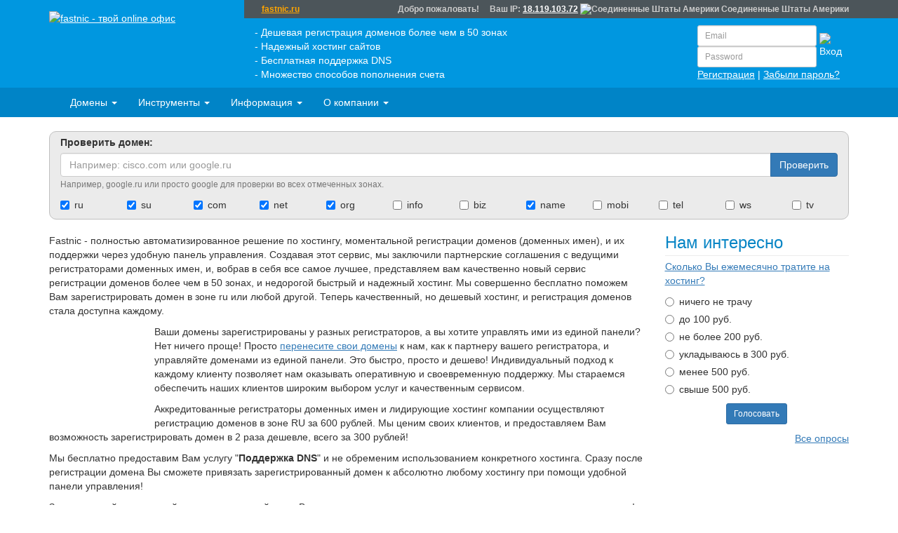

--- FILE ---
content_type: text/html; charset=UTF-8
request_url: https://www.fastnic.ru/
body_size: 6571
content:
<!DOCTYPE html>
<html lang="ru">
<head>
<meta http-equiv="content-type" content="text/html; charset=UTF-8">
<meta name="description" content="fastnic.ru">

<title>Регистрация доменов RU/SU, дешевые домены - fastnic.ru</title>
<link rel="canonical" href="https://www.fastnic.ru/">
<link href="https://cdn.jsdelivr.net/npm/bootstrap@3.4.1/dist/css/bootstrap.min.css" rel="stylesheet">
<link href="https://cdnjs.cloudflare.com/ajax/libs/font-awesome/4.7.0/css/font-awesome.min.css" rel="stylesheet">
<link href="https://cdnjs.cloudflare.com/ajax/libs/bootstrap-datepicker/1.9.0/css/bootstrap-datepicker3.min.css" rel="stylesheet">
<base href="https://www.fastnic.ru/" />
<link rel="shortcut icon" href="favicon.ico">
<link rel="apple-touch-icon" href="apple-touch-icon.png">
<link href="rc.php?rc=global.fastnic_v2.5.css&amp;nc=1765738316" type="text/css" rel="stylesheet" />
<script src="rc.php?rc=global.fastnic_v2.5.js&amp;nc=1765738316"></script>
<meta name="viewport" content="width=device-width">
</head>
<body>
<header class="header hidden-xs">
<div class="container">
	<div class="row">
		<div class="col-sm-4 col-md-3">
			<div style="padding: 15px 0;"><a href="https://www.fastnic.ru"><img src="themes/fastnic_v2.5/img/fn_logo206.gif" alt="fastnic - твой online офис"></a></div>
		</div>
		<div class="col-sm-8 col-md-9">
			<div class="row header-infobar text-right">
				<a class="pull-left brand" href="https://www.fastnic.ru">fastnic.ru</a>
								Добро пожаловать!
								&nbsp;&nbsp;&nbsp;&nbsp;Ваш IP: <a href="javascript:location.href='myip?l=11&amp;width='+screen.width+'&amp;height='+screen.height">18.119.103.72</a>&nbsp;<img src="/images/flags/us.png" title="Соединенные Штаты Америки" alt="Соединенные Штаты Америки" />&nbsp;Соединенные Штаты Америки
			</div>
			<div class="row">
				<div class="col-sm-6 col-md-7">
					<ul class="list-unstyled">
						<li>- Дешевая регистрация доменов<span class="hidden-sm"> более чем в 50 зонах</span></li>
						<li>- Надежный хостинг сайтов</li>
						<li>- Бесплатная поддержка DNS</li>
						<li class="hidden-sm">- Множество способов пополнения счета</li>
						<li class="hidden-md hidden-lg">- Множество способов оплаты</li>
					</ul>
				</div>
				<div class="col-sm-6 col-md-5">
<div class="header-userbar-panel pull-right">
<form name="login" action="login?a=check" method="post"><div style="display:inline;margin:0;padding:0"><input type="hidden" name="x" value="A585FB0A" /></div>
<table>
	<tr>
		<td class="pull-right">
			<input class="form-control input-sm has-success" type="email" name="rusername" id="rusername" placeholder="Email" tabindex="1">
			<input class="form-control input-sm" type="password" name="rpassword" id="rpassword" placeholder="Password" tabindex="2">
		</td>
		<td>&nbsp;</td>
		<td>
			<input name="submit" type="image" src="/themes/fastnic_v2.5/img/enter.gif" alt="Вход" style="height:42px; width:42px; border:0px; padding: 0; margin: 4px 0 0;">
		</td>
	</tr>
	<tr>
		<td colspan="3" style="padding-left: 0px;">
			<a href="register">Регистрация</a> |
			<a href="passrecover">Забыли пароль?</a>
		</td>
	</tr>
</table>
</form>
</div>
				</div>
			</div>
		</div>
	</div>
</div>
</header>
<nav class="navbar navbar-topbar">
<div class="container">
	<div class="navbar-header hidden-sm hidden-md hidden-lg">
		<button type="button" class="navbar-toggle collapsed" data-toggle="collapse" data-target="#navbar" aria-expanded="false" aria-controls="navbar"><i class="fa fa-reorder"></i></button>
		<a class="navbar-brand" href="https://www.fastnic.ru">fastnic</a>
		
	</div>
	<div id="navbar" class="navbar-collapse collapse">
	<ul class="nav navbar-nav navbar-topmenu">
		<li class="dropdown">
			<a href="#" class="dropdown-toggle" data-toggle="dropdown" role="button" aria-haspopup="true" aria-expanded="false">Домены <span class="caret"></span></a>
              <ul class="dropdown-menu">
                <li><a href="domains/check">Проверить домен</a></li>
                <li><a href="content/srv_mdns">Поддержка DNS</a></li>
                <li><a href="content/domains_transfer">Перенос доменa</a></li>
                <li role="separator" class="divider"></li>
                <li><a href="domains/price">Стоимость услуг</a></li>
              </ul>
            </li>
<!--
            <li class="dropdown">
                <a href="#" class="dropdown-toggle" data-toggle="dropdown" role="button" aria-haspopup="true" aria-expanded="false">Хостинг <span class="caret"></span></a>
                <ul class="dropdown-menu">
                    <li><a href="content/srv_mdns">Поддержка DNS</a></li>
                    <li role="separator" class="divider"></li>
                    <li><a href="hosting_price">Стоимость услуг</a></li>
                </ul>
            </li>
-->
            <li class="dropdown">
                <a href="#" class="dropdown-toggle" data-toggle="dropdown" role="button" aria-haspopup="true" aria-expanded="false">Инструменты <span class="caret"></span></a>
                <ul class="dropdown-menu">
                    <li><a href="whois">Whois сервис</a></li>
                    <li><a href="iplookup">IP Lookup</a></li>
                    <li><a href="javascript:location.href='myip?l=11&amp;width='+screen.width+'&amp;height='+screen.height">Узнать свой IP адрес</a></li>
                    <li><a href="siteip">Узнать IP адрес сайта</a></li>
                    <li><a href="whats">Что запущено на сервере</a></li>
                    <li><a href="cypr">Проверить тИЦ и PR сайта</a></li>
                </ul>
            </li>
            <li class="dropdown">
                <a href="#" class="dropdown-toggle" data-toggle="dropdown" role="button" aria-haspopup="true" aria-expanded="false">Информация <span class="caret"></span></a>
                <ul class="dropdown-menu">
                    <li><a href="paysystems">Способы оплаты</a></li>
                    <li><a href="content/rules_ru">Правила регистрации в зоне RU</a></li>
                    <li><a href="content/fordummies">Домены для всех</a></li>
                </ul>
            </li>
            <li class="dropdown">
                <a href="#" class="dropdown-toggle" data-toggle="dropdown" role="button" aria-haspopup="true" aria-expanded="false">О компании <span class="caret"></span></a>
                <ul class="dropdown-menu">
                    <li><a href="about">О компании</a></li>
                    <li><a href="contact">Контакты</a></li>
                    <li><a href="job">Вакансии</a></li>
<!--
                    <li><a href="partners">Наши партнеры</a></li>
-->
                </ul>
            </li>
		<li class="hidden-sm hidden-md hidden-lg"><a href="login">Вход</a></li>
	</ul>
    </div>
</div>
</nav>
<div class="container"><div class="block_check">
    <form action="domains/check" method="post"><div style="display:inline;margin:0;padding:0"><input type="hidden" name="x" value="A585FB0A" /></div>
        <div class="form-group">
            <label class="control-label" for="q">Проверить домен:</label>
            <div class="input-group">
                <input class="form-control" type="text" placeholder="Например: cisco.com или google.ru" required="" value="" name="q" id="q">
                <span class="input-group-btn">
                    <input class="btn btn-primary" type="submit" value="Проверить">
                </span>
            </div>
            <p class="text-muted"><small>Например, google.ru или просто google для проверки во всех отмеченных зонах.</small></p>
        </div>
        <div class="row">
            <div class="hidden-xs col-sm-1 col-zone">
                <div class="checkbox">
                    <label><input type="checkbox" name="zone21" id="zone21" value="ru" checked="checked" >ru</label>
                </div>
            </div>
            <div class="hidden-xs col-sm-1 col-zone">
                <div class="checkbox">
                    <label><input type="checkbox" name="zone22" id="zone22" value="su" checked="checked" >su</label>
                </div>
            </div>
            <div class="hidden-xs col-sm-1 col-zone">
                <div class="checkbox">
                    <label><input type="checkbox" name="zone1" id="zone1" value="com" checked="checked" >com</label>
                </div>
            </div>
            <div class="hidden-xs col-sm-1 col-zone">
                <div class="checkbox">
                    <label><input type="checkbox" name="zone2" id="zone2" value="net" checked="checked" >net</label>
                </div>
            </div>
            <div class="hidden-xs col-sm-1 col-zone">
                <div class="checkbox">
                    <label><input type="checkbox" name="zone3" id="zone3" value="org" checked="checked" >org</label>
                </div>
            </div>
            <div class="hidden-xs col-sm-1 col-zone">
                <div class="checkbox">
                    <label><input type="checkbox" name="zone4" id="zone4" value="info" >info</label>
                </div>
            </div>
            <div class="hidden-xs col-sm-1 col-zone">
                <div class="checkbox">
                    <label><input type="checkbox" name="zone5" id="zone5" value="biz" >biz</label>
                </div>
            </div>
            <div class="hidden-xs col-sm-1 col-zone">
                <div class="checkbox">
                    <label><input type="checkbox" name="zone6" id="zone6" value="name" checked="checked" >name</label>
                </div>
            </div>
            <div class="hidden-xs col-sm-1 col-zone">
                <div class="checkbox">
                    <label><input type="checkbox" name="zone16" id="zone16" value="mobi" >mobi</label>
                </div>
            </div>
            <div class="hidden-xs col-sm-1 col-zone">
                <div class="checkbox">
                    <label><input type="checkbox" name="zone18" id="zone18" value="tel" >tel</label>
                </div>
            </div>
            <div class="hidden-xs col-sm-1 col-zone">
                <div class="checkbox">
                    <label><input type="checkbox" name="zone75" id="zone75" value="ws" >ws</label>
                </div>
            </div>
            <div class="hidden-xs col-sm-1 col-zone">
                <div class="checkbox">
                    <label><input type="checkbox" name="zone28" id="zone28" value="tv" >tv</label>
                </div>
            </div>
        </div>
    </form>
</div>
<div class="row">
    <div class="col-xs-12 col-md-9">
        <p>Fastnic - полностью автоматизированное решение по хостингу, моментальной регистрации доменов (доменных имен), 
            и их поддержки через удобную панель управления.
            Создавая этот сервис, мы заключили партнерские соглашения с ведущими регистраторами доменных имен, и, вобрав в себя все самое лучшее,
            представляем вам качественно новый сервис регистрации доменов более чем в 50 зонах, и недорогой быстрый и надежный хостинг.
            Мы совершенно бесплатно поможем Вам зарегистрировать домен в зоне ru или любой другой.
            Теперь качественный, но дешевый хостинг, и регистрация доменов стала доступна каждому.</p>
        <img width="150" height="150" src="themes/fastnic_v2.5/img/vox.jpg" class="pull-left" style="padding: 5px;" alt="" /><p>Ваши домены зарегистрированы у разных регистраторов, а вы хотите управлять ими из единой панели? Нет ничего проще!
            Просто <a href="content/domains_transfer">перенесите свои домены</a> к нам, как к партнеру вашего регистратора, и управляйте доменами из единой панели.
            Это быстро, просто и дешево! 
            Индивидуальный подход к каждому клиенту позволяет нам оказывать оперативную и своевременную поддержку.
            Мы стараемся обеспечить наших клиентов широким выбором услуг и качественным сервисом.</p>

        <p>Аккредитованные регистраторы доменных имен и лидирующие хостинг компании осуществляют регистрацию доменов в зоне RU за 600 рублей.
            Мы ценим своих клиентов, и предоставляем Вам возможность зарегистрировать домен в 2 раза дешевле, всего за 300 рублей!</p>

        <p>Мы бесплатно предоставим Вам услугу "<strong>Поддержка DNS</strong>" и не обременим использованием конкретного хостинга.
            Сразу после регистрации домена Вы сможете привязать зарегистрированный домен к абсолютно любому хостингу при помощи удобной панели управления!</p>

        <p>Зарегистрируйтесь в нашей системе прямо сейчас, и Вы всегда сможете регистрировать домены по привлекательным ценам!
            Действует система скидок: регистрируйте больше - платите меньше!</p>

        Выбирая нас, Вы получаете:
        <ul class="index bullets">
            <li><a href="domains/check">Регистрация доменов</a> в зоне ru, и еще более 50 зон по невероятно низким ценам;</li>
            <li><a href="paysystems">Множество способов пополнения счета</a>;</li>
            <li>Оперативная служба поддержки;</li>
            <li><a href="content/srv_mdns">Бесплатная поддержка DNS</a> поможет Вам управлять доменом (зоной);</li>
            <li>Возможность производить однотипные действия сразу с несколькими доменами;</li>
        </ul>
        <p>Услуга "<strong>регистрация доменов</strong>" пользуется большой популярностью у веб-разработчиков, веб-мастеров и веб студий, ведь домен является фактически лицом сайта.
            На нашем сайте Вы можете зарегистрировать домен всего за 3 шага.
            Регистрация домена осуществляется моментально, и Ваш домен становится доступен сразу после процедуры регистрации домена.
            Не упустите свой шанс - регистрация доменов RU всего за 300 рублей.</p>
    </div>
    <div class="col-xs-12 col-md-3">
        <h3 class="subtitle_box">Нам интересно</h3>
        <a href="polls/1">Сколько Вы ежемесячно тратите на хостинг?</a>
<div id="poll_1">
<form action="/" method="post" id="poll_form_1" class="ajax post-poll_1;index.php;e=polls&mode=ajax&poll_theme=index"><div style="display:inline;margin:0;padding:0"><input type="hidden" name="x" value="A585FB0A" /></div>
	<input type="hidden" name="poll_id" value="1" />
	<ul class="list-unstyled">
		<li class="radio"><label><input type="radio" name="vote[]" value="1" />ничего не трачу</label></li>
		<li class="radio"><label><input type="radio" name="vote[]" value="2" />до 100 руб.</label></li>
		<li class="radio"><label><input type="radio" name="vote[]" value="3" />не более 200 руб.</label></li>
		<li class="radio"><label><input type="radio" name="vote[]" value="4" />укладываюсь в 300 руб.</label></li>
		<li class="radio"><label><input type="radio" name="vote[]" value="5" />менее 500 руб.</label></li>
		<li class="radio"><label><input type="radio" name="vote[]" value="6" />свыше 500 руб.</label></li>
		<li class="text-center"><button class="btn btn-primary btn-sm" type="submit" title="Голосовать">Голосовать</button></li>
	</ul>
</form>
</div>
<p class="text-right"><a href="polls">Все опросы</a></p>
    </div>
</div>
</div>
<!-- Container close -->

<div style="background-color: #f5f5f5;border: 1px solid #ebebeb;  padding: 0px 0 20px; margin-top: 20px;">
    <div class="container">
        <h3 class="">Принимаем к оплате</h3>
        <div class="row">
            <div class="col-xs-4 col-sm-3 col-md-1 text-center"><img src="img/pay_systems/pay-visa.gif" alt=""></div>
            <div class="col-xs-4 col-sm-3 col-md-1 text-center"><img src="img/pay_systems/pay-yamoney1.gif" alt=""></div>
            <div class="col-xs-4 col-sm-3 col-md-1 text-center"><img src="img/pay_systems/pay-webmoney1.gif" alt=""></div>

            <div class="col-xs-4 col-sm-3 col-md-1 text-center"><img src="img/pay_systems/pay-qiwi.gif" alt=""></div>
            <div class="col-xs-4 col-sm-3 col-md-1 text-center"><img src="img/pay_systems/pay-sberbank.gif" alt=""></div>
            <div class="col-xs-4 col-sm-3 col-md-1 text-center"><img src="img/pay_systems/pay-elecsnet.gif" alt=""></div>

            <div class="col-xs-4 col-sm-3 col-md-1 text-center"><img src="img/pay_systems/pay-zp.gif" alt=""></div>
            <div class="col-xs-4 col-sm-3 col-md-1 text-center"><img src="img/pay_systems/pay-post.gif" alt=""></div>
            <div class="col-xs-4 col-sm-3 col-md-1 text-center"><img src="img/pay_systems/pay-vtb.gif" alt=""></div>

            <div class="col-xs-4 col-sm-3 col-md-1 text-center"><img src="img/pay_systems/robokassa_b.png" width="50" alt=""></div>
            <div class="hidden-xs hidden-sm col-md-2" style="margin-top: 45px;"><a class="pull-right" href="paysystems">Все способы</a></div>
            <div class="col-xs-8 col-sm-6 hidden-md hidden-lg" style="margin-top: 25px;"><a class="pull-right" href="paysystems">Все способы</a></div>
        </div>
    </div>
</div>
<!-- Container close -->

<div style="padding: 20px 0 10px;">
    <div class="container">
        <h3>Стоимость услуг по регистрации доменов</h3>
        <div class="row">
    <div class="col-xs-4 col-sm-2 text-center"><br/><strong>.ru</strong> - 300 р.<br/></div>
    <div class="col-xs-4 col-sm-2 text-center"><br/><strong>.su</strong> - 600 р.<br/></div>
    <div class="col-xs-4 col-sm-2 text-center"><br/><strong>.com</strong> - 2700 р.<br/></div>
    <div class="col-xs-4 col-sm-2 text-center"><br/><strong>.net</strong> - 2700 р.<br/></div>
    <div class="col-xs-4 col-sm-2 text-center"><br/><strong>.org</strong> - 2700 р.<br/></div>
    <div class="col-xs-4 col-sm-2 text-center"><br/><strong>.info</strong> - 900 р.<br/></div>
    <div class="col-xs-4 col-sm-2 text-center"><br/><strong>.biz</strong> - 900 р.<br/></div>
    <div class="col-xs-4 col-sm-2 text-center"><br/><strong>.name</strong> - 670 р.<br/></div>
    <div class="col-xs-4 col-sm-2 text-center"><br/><strong>.mobi</strong> - 800 р.<br/></div>
    <div class="col-xs-4 col-sm-2 text-center"><br/><strong>.tel</strong> - 590 р.<br/></div>
    <div class="col-xs-4 col-sm-2 text-center"><br/><strong>.ws</strong> - 430 р.<br/></div>
    <div class="col-xs-4 col-sm-2 text-center"><br/><strong>.tv</strong> - 1200 р.<br/></div>
</div>
<br/>
<a class="pull-right" href="domains/price">Полный список доступных для регистрации зон</a>
    </div></div>
<footer class="footer">
    <div class="container">
        <div class="row">
            <div class="col-xs-4 col-sm-4 col-md-2">
                <ul class="list-unstyled">
                    <li><a href="/">Главная</a></li>
                    <li><a href="contact">Контакты</a></li>
                    <li><a href="about">О компании</a></li>
                    <li><a href="job">Вакансии</a></li>
                </ul>
            </div>
            <div class="hidden-xs col-sm-4 col-md-2">
                <ul class="list-unstyled">
                    <li><a href="whois">Whois сервис</a></li>
                    <li><a href="iplookup">IP Lookup</a></li>
                    <li><a href="javascript:location.href='myip?l=11&amp;width='+screen.width+'&amp;height='+screen.height">Узнать свой IP</a></li>
                    <li><a href="siteip">Узнать IP сайта</a></li>
                </ul>
            </div>
            <div class="hidden-xs hidden-sm col-md-4">
                <ul class="list-unstyled">
                    <li><a href="domains/check">Проверить домен</a></li>
                    <!--
                                                    <li><a href="#">Хостинг</a></li>
                                                    <li><a href="#">Сопровождение сайтов</a></li>
                    -->
                </ul>
            </div>
            <div class="col-xs-8 col-sm-4 col-md-4 text-right">
                <div class="pull-left">
                    
                </div>
                <ul class="list-unstyled">
                    <li>&nbsp;</li>
                    <li>&nbsp;</li>
                    <li>Все права защищены</li>
                    <li>Copyright &copy; 2008-2026 <a href="https://www.fastnic.ru">fastnic</a></li>
                </ul>
            </div>
        </div>
    </div>
</footer>

<script src="https://cdn.jsdelivr.net/npm/bootstrap@3.4.1/dist/js/bootstrap.min.js" referrerpolicy="no-referrer"></script>
<script src="https://cdnjs.cloudflare.com/ajax/libs/bootstrap-datepicker/1.9.0/js/bootstrap-datepicker.min.js" integrity="sha512-T/tUfKSV1bihCnd+MxKD0Hm1uBBroVYBOYSk1knyvQ9VyZJpc/ALb4P0r6ubwVPSGB2GvjeoMAJJImBG12TiaQ==" crossorigin="anonymous" referrerpolicy="no-referrer"></script>
<script src="https://cdnjs.cloudflare.com/ajax/libs/bootstrap-datepicker/1.9.0/locales/bootstrap-datepicker.ru.min.js" integrity="sha512-tPXUMumrKam4J6sFLWF/06wvl+Qyn27gMfmynldU730ZwqYkhT2dFUmttn2PuVoVRgzvzDicZ/KgOhWD+KAYQQ==" crossorigin="anonymous" referrerpolicy="no-referrer"></script>
</body>
</html>

--- FILE ---
content_type: text/css;charset=UTF-8
request_url: https://www.fastnic.ru/rc.php?rc=global.fastnic_v2.5.css&nc=1765738316
body_size: 4106
content:
html{min-height:100%;position:relative}body{margin-bottom:130px}a{text-decoration:underline}a.btn{text-decoration:none}@media only screen and (min-width :768px){  .dropdown:hover .dropdown-menu{display:block} .nav-topmenu .dropdown-menu,.barnav-topmenu .dropdown-menu{margin-top:0}}.breadcrumb{background:#ebebeb;border-radius:10px}.fa-6{font-size:20em}.fa-5{font-size:12em}.text-green{color:green}.text-orange{color:orange}.text-red,.red{color:red} .google-blue{color:#4285F4}.google-green{color:#34A853}.google-yellow{color:#FBBC05}.google-red{color:#EA4335} .footer{width:100%;height:110px;bottom:0;position:absolute;background-color:#ebebeb;border-top:1px solid #c0c0c0}.footer > .container{padding-top:15px}.footer a{color:#333;text-decoration:none}.footer a:hover{text-decoration:underline;color:#337ab7} .header{background-color:#0097e0;height:125px;color:#fff;overflow:hidden}.header a{color:#fff} .header-infobar{background:#4c555a url("themes/fastnic_v2.5/img/gh_left2m1.png") no-repeat;color:#ccc;font-weight:bold;font-size:12px;height:26px;padding:5px 15px 0 10px;margin-bottom:10px;position:relative}.header-infobar:before{background:#4c555a none repeat scroll 0 0;content:"";height:26px;left:100%;top:0px;position:absolute;width:100%}.header-infobar .brand{color:orange;padding-left:15px} .header-userbar{}.label-userbar{margin-top:10px;background-color:#337ab7;font-size:100%;font-weight:normal;border-radius:10px}.label-userbar a{font-size:14px;margin:0 10px;text-decoration:none}.label-userbar a:hover{text-decoration:underline}.label-userbar[href]:hover,.label-userbar[href]:focus{background-color:#286090} .navbar-topbar{background-color:#0084c7;border-radius:0;min-height:10px}.navbar-topbar .navbar-text{margin:10px 15px;color:#fff}.navbar-header .navbar-brand{height:20px;margin:10px 15px;padding:0 15px;color:#fff;text-decoration:none;font-weight:bold}.navbar-toggle{margin:3px 15px;color:#fff;padding:6px 12px;background-color:#0084c7}.navbar-toggle:hover{background-color:#286090}.navbar-topmenu > li > a{padding-top:10px;padding-bottom:10px}.navbar-topmenu > li > a,.navbar-topmenu .dropdown-menu > li > a{color:#fff;text-decoration:none}.navbar-topmenu > li > a:hover,.navbar-topmenu > li > a:focus,.navbar-topmenu .dropdown-menu > li > a:focus,.navbar-topmenu .dropdown-menu > li > a:hover,.navbar-topmenu .dropdown-menu .divider{background-color:#0097e0}.navbar-topmenu .open > a,.navbar-topmenu .open > a:hover,.navbar-topmenu .open > a:focus{background-color:#0097e0;border-color:#0084c7}.navbar-topmenu .dropdown-menu{background-color:#0084c7;border:#0097e0 1px solid} .subtitle_box{color:#0885c5;padding-bottom:5px;border-bottom:1px solid #ebebeb;margin-bottom:5px;margin-top:0px}.table-nobordered,.table-nobordered > thead > tr > th,.table-nobordered > tbody > tr > th,.table-nobordered > tfoot > tr > th,.table-nobordered > thead > tr > td,.table-nobordered > tbody > tr > td,.table-nobordered > tfoot > tr > td{border:0px;padding:5px 5px 0px 0px} .panel-help{margin-top:20px}.clear{clear:both}.col-zone{margin:-15px 0px 0px 0px}.block_check{background:#ebebeb;border:#c0c0c0 1px solid;border-radius:10px;padding:5px 15px 0;font-size:14px;margin-bottom:20px}.form-rrs .form-group{margin-bottom:0}.form-rrs .table{border-bottom:1px solid #ddd}.bg-box{padding:15px}
.jqmWindow{display:none;position:fixed;top:50%;left:50%;overflow:auto;background-color:#EEE;color:#333;border:3px solid white;padding:7px;text-align:center}.jqmWindow h4{border-bottom:1px dotted #b0c4de;font-size:14px;margin:0 0 7px 0;padding:0 0 5px 0;text-align:left;color:#3E606F}.jqmWindow p{text-align:right;margin:15px 0 0 0;font-size:x-small;text-transform:lowercase}.jqmOverlay{background-color:#000} * iframe.jqm{position:absolute;top:0;left:0;z-index:-1;width:expression(this.parentNode.offsetWidth+'px');height:expression(this.parentNode.offsetHeight+'px')} * html .jqmWindow{position:absolute;top:expression((document.documentElement.scrollTop || document.body.scrollTop) + Math.round(17 * (document.documentElement.offsetHeight || document.body.clientHeight) / 100) + 'px')}
